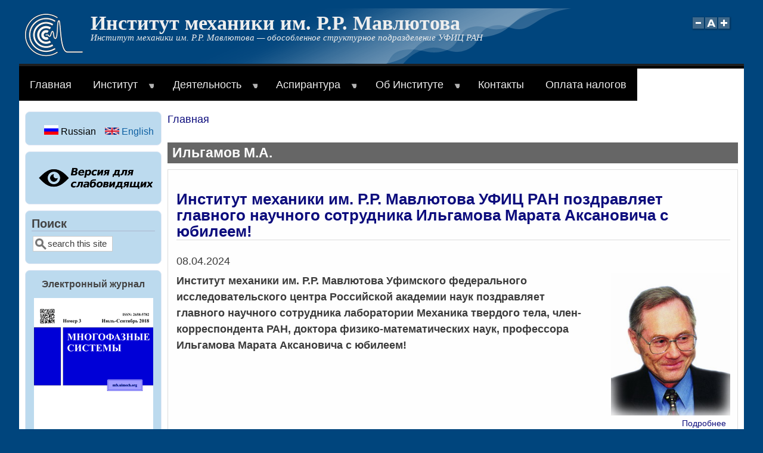

--- FILE ---
content_type: text/html; charset=UTF-8
request_url: http://en.uimech.org/people/ilgamov
body_size: 42519
content:
<!DOCTYPE html>
<html lang="ru" dir="ltr" prefix="content: http://purl.org/rss/1.0/modules/content/  dc: http://purl.org/dc/terms/  foaf: http://xmlns.com/foaf/0.1/  og: http://ogp.me/ns#  rdfs: http://www.w3.org/2000/01/rdf-schema#  schema: http://schema.org/  sioc: http://rdfs.org/sioc/ns#  sioct: http://rdfs.org/sioc/types#  skos: http://www.w3.org/2004/02/skos/core#  xsd: http://www.w3.org/2001/XMLSchema# ">
  <head>
    <meta charset="utf-8" />
<meta name="Generator" content="Drupal 8 (https://www.drupal.org)" />
<meta name="MobileOptimized" content="width" />
<meta name="HandheldFriendly" content="true" />
<meta name="viewport" content="width=device-width, initial-scale=1.0" />
<link rel="shortcut icon" href="/themes/mayo/favicon.ico" type="image/vnd.microsoft.icon" />
<link rel="alternate" hreflang="ru" href="http://en.uimech.org/people/ilgamov" />
<link rel="canonical" href="/people/ilgamov" />
<link rel="shortlink" href="/taxonomy/term/31" />
<link rel="delete-form" href="/taxonomy/term/31/delete" />
<link rel="edit-form" href="/taxonomy/term/31/edit" />
<link rel="drupal:content-translation-overview" href="/taxonomy/term/31/translations" />
<link rel="drupal:content-translation-add" href="/taxonomy/term/31/translations/add" />
<link rel="drupal:content-translation-edit" href="/taxonomy/term/31/translations/edit" />
<link rel="drupal:content-translation-delete" href="/taxonomy/term/31/translations/delete" />
<link rel="alternate" type="application/rss+xml" title="Ильгамов М.А." href="http://en.uimech.org/taxonomy/term/31/feed" />

    <title>Ильгамов М.А. | Институт механики им. Р.Р. Мавлютова</title>
    <link rel="stylesheet" href="/sites/default/files/css/css_-NmLN-tjS38nHZSaLCgm30YgW2CLSLp9CxNS4-A8iM4.css?t98j5b" media="all" />
<link rel="stylesheet" href="/sites/default/files/css/css_Qj-RDyNktgSO6MFjCCiYZDT7G9fqDZwuMFIhGPwZpFg.css?t98j5b" media="all" />
<style media="all">/* <![CDATA[ */
body {font-size: 112.5%; font-family: Arial, sans-serif, Geneva, Book Antiqua, Helvetica, Arial, URW Palladio L, Baskerville, Palatino Linotype;}
h1,h2,h3,h4,h5 {font-family: Arial, sans-serif;}
/* ]]> */
</style>
    
<!--[if lte IE 8]>
<script src="/sites/default/files/js/js_VtafjXmRvoUgAzqzYTA3Wrjkx9wcWhjP0G4ZnnqRamA.js"></script>
<![endif]-->

  </head>
  <body class="one-sidebar sidebar-first rc-1 path-taxonomy">
    <a href="#main-content" class="visually-hidden focusable skip-link">Перейти к основному содержанию
    </a>  <div class="dialog-off-canvas-main-canvas" data-off-canvas-main-canvas><div id="page-wrapper" style=" margin-top: 14px; margin-bottom: 14px;">
<div id="page">
    <header id="header" role="banner" style="border: none;" aria-label="Шапка сайта">
    <div class="section clearfix">
    <div id="header-watermark" style="background-image: url(/themes/mayo/images/pat-2.png);">
    <div class="section clearfix">        <div id="header-fontsizer">
        <a href="#" class="decreaseFont" title="Decrease text size"></a>
        <a href="#" class="resetFont"    title="Restore default text size"></a>
        <a href="#" class="increaseFont" title="Increase text size"></a>
        </div>  <div class="region region-header"><div id="block-counterpoint" class="block block-block-content block-block-content31542fba-dbaa-4ea9-8de7-80c0f4ed91bb">    <div class="content">      <div class="field field--name-body field--type-text-with-summary field--label-hidden field__item"><!-- Yandex.Metrika counter -->
<script type="text/javascript">
(function (d, w, c) {
    (w[c] = w[c] || []).push(function() {
        try {
            w.yaCounter26707653 = new Ya.Metrika({id:26774595,
                    clickmap:true,
                    trackLinks:true,
                    accurateTrackBounce:true});
        } catch(e) { }
    });

    var n = d.getElementsByTagName("script")[0],
        s = d.createElement("script"),
        f = function () { n.parentNode.insertBefore(s, n); };
    s.type = "text/javascript";
    s.async = true;
    s.src = (d.location.protocol == "https:" ? "https:" : "http:") + "//mc.yandex.ru/metrika/watch.js";

    if (w.opera == "[object Opera]") {
        d.addEventListener("DOMContentLoaded", f, false);
    } else { f(); }
})(document, window, "yandex_metrika_callbacks");
</script>
<noscript><div><img src="//mc.yandex.ru/watch/26774595" style="position:absolute; left:-9999px;" alt="" /></div></noscript>
<!-- /Yandex.Metrika counter -->
</div>
    </div></div>
<div id="block-mayo-branding" class="site-branding block block-system block-system-branding-block">        <div id="site_logo">
        <a href="/index.php/" title="Главная" rel="home">
          <img src="/sites/default/files/logo.png" alt="Главная" />
        </a>
        </div> <!-- /#logo -->        <div id="name-and-slogan">            <h1 id="site-name">
                <a href="/index.php/" title="Главная" rel="home"><span>Институт механики им. Р.Р. Мавлютова</span></a>
              </h1>            <div id="site-slogan">Институт механики им. Р.Р. Мавлютова — обособленное структурное подразделение УФИЦ РАН</div>        </div> <!-- /#name-and-slogan --></div>

  </div>

    </div> <!-- /.section -->
    </div> <!-- /#header-watermark -->
    </div></header> <!-- /#header -->

    <div class="clearfix cfie"></div>

    <!-- for nice_menus, superfish -->    <div id="menubar" class="menubar clearfix">  <div class="region region-menubar">

  </div>
    </div>  <div class="region region-highlighted"><div id="block-osnovnaanavigacia-2" class="block block-superfish block-superfishmain">    <div class="content">
<ul id="superfish-main" class="menu sf-menu sf-main sf-horizontal sf-style-black"><li id="main-standardfront-page" class="sf-depth-1 sf-no-children"><a href="/index.php/" class="sf-depth-1">Главная</a></li><li id="main-menu-link-contente5c7638c-b0c5-4f46-9cca-0bdf840bdafb" class="sf-depth-1 menuparent"><a href="/index.php/structure" class="sf-depth-1 menuparent">Институт</a><ul><li id="main-menu-link-content26e5ebba-5915-4076-a9fd-97dbef94ab25" class="sf-depth-2 sf-no-children"><a href="/index.php/structure/adm" class="sf-depth-2">Дирекция ИМех УФИЦ РАН</a></li><li id="main-menu-link-content946d203a-8377-4029-8eb5-fba482201be2" class="sf-depth-2 menuparent"><a href="/index.php/structure/dem" class="sf-depth-2 menuparent">Лаборатория «Дифференциальные уравнения механики»</a><ul><li id="main-menu-link-content32f0530e-80b7-4513-ae71-3c9d8b342403" class="sf-depth-3 sf-no-children"><a href="/index.php/node/152" class="sf-depth-3">Публикации 2018 г.</a></li><li id="main-menu-link-contenteb6f99c6-fd2a-47e4-81a1-6fd5f11f53c9" class="sf-depth-3 sf-no-children"><a href="/index.php/node/628" class="sf-depth-3">Публикации 2019 г.</a></li><li id="main-menu-link-content2a7aa63a-2376-4a5a-92f8-7f58ea873b5d" class="sf-depth-3 sf-no-children"><a href="/index.php/node/627" class="sf-depth-3">Публикации 2020 г.</a></li><li id="main-menu-link-content4e92ac19-cc5a-4faa-96e7-197a44c42c36" class="sf-depth-3 sf-no-children"><a href="/index.php/node/626" class="sf-depth-3">Публикации 2021 г.</a></li><li id="main-menu-link-content22741e32-10c6-4f8f-aeb8-6e5f3d28d753" class="sf-depth-3 sf-no-children"><a href="/index.php/node/625" class="sf-depth-3">Публикации 2022 г.</a></li><li id="main-menu-link-content93d88174-bbf2-4f17-bdb4-0d68f2526b9f" class="sf-depth-3 sf-no-children"><a href="/index.php/node/624" class="sf-depth-3">Публикации 2023 г.</a></li><li id="main-menu-link-contentea792ab0-62e2-4eb0-b7f5-d544c6fd0aa3" class="sf-depth-3 sf-no-children"><a href="/index.php/node/622" class="sf-depth-3">Публикации 2024 г.</a></li><li id="main-menu-link-contenteb7742f8-406d-4b85-bca0-629a91a9bd85" class="sf-depth-3 sf-no-children"><a href="/index.php/node/633" class="sf-depth-3">Публикации по групповому анализу уравнений газодинамического типа</a></li></ul></li><li id="main-menu-link-content70a84b63-2b66-43c3-92ec-c5ec125f62e6" class="sf-depth-2 sf-no-children"><a href="/index.php/structure/mms" class="sf-depth-2">Лаборатория «Механика многофазных систем»</a></li><li id="main-menu-link-contentb72aef7c-cefb-4a8e-89a7-6f3824a44201" class="sf-depth-2 menuparent"><a href="/index.php/structure/mtt" class="sf-depth-2 menuparent">Лаборатория «Механика твёрдого тела»</a><ul><li id="main-menu-link-contentc14680a5-e073-427e-97d2-67514e43b609" class="sf-depth-3 sf-no-children"><a href="/index.php/node/188" class="sf-depth-3">Публикации 2018 г.</a></li><li id="main-menu-link-contentc3e63033-9936-4ac8-bfbd-ec1792497fb7" class="sf-depth-3 sf-no-children"><a href="/index.php/node/629" title="Публикации сотрудников лаборатории МТТ за 2019 год." class="sf-depth-3">Публикации 2019 г.</a></li><li id="main-menu-link-content8fc77ba5-521b-4781-ab0d-80dede4937ba" class="sf-depth-3 sf-no-children"><a href="/index.php/node/630" title="Публикации сотрудников лаборатории МТТ за 2020 год" class="sf-depth-3">Публикации 2020 г.</a></li><li id="main-menu-link-content72321188-a2bb-40e2-a6c1-f7747eaee437" class="sf-depth-3 sf-no-children"><a href="/index.php/node/631" title="Публикации сотрудников лаборатории за 2021 год." class="sf-depth-3">Публикации 2021 г.</a></li><li id="main-menu-link-content9cc055d6-f044-4634-9a95-4fe4e7a6f1ce" class="sf-depth-3 sf-no-children"><a href="/index.php/node/623" class="sf-depth-3">Публикации 2022 г.</a></li><li id="main-menu-link-content84890340-0694-4a4d-a52c-dc644be1a668" class="sf-depth-3 sf-no-children"><a href="/index.php/node/621" title="Публикации сотрудников лаборатори МТТ за 2023 год." class="sf-depth-3">Публикации 2023 г.</a></li><li id="main-menu-link-content367933b4-013f-4a92-a0a6-be8784b411ae" class="sf-depth-3 sf-no-children"><a href="/index.php/node/612" title="Публикации сотрудников лаборатории за 2024 год." class="sf-depth-3">Публикации 2024 г.</a></li><li id="main-menu-link-contentf27eb40c-3d47-497c-bf4d-7d0117b5fcdd" class="sf-depth-3 sf-no-children"><a href="/index.php/node/649" class="sf-depth-3">Монографии Ильгамова М.А.</a></li></ul></li><li id="main-menu-link-content740094fe-b4e7-405e-b5f8-df1c1bb4a268" class="sf-depth-2 sf-no-children"><a href="/index.php/structure/rt" title="Лаборатория «Робототехника и управление в технических системах»" class="sf-depth-2">Лаборатория «Робототехника и управление в технических системах»</a></li><li id="main-menu-link-contentda6752e7-6e17-43fb-95f7-9c1923bf7d42" class="sf-depth-2 menuparent"><a href="/index.php/structure/ehd" class="sf-depth-2 menuparent">Лаборатория «Экспериментальная гидродинамика»</a><ul><li id="main-menu-link-content5466bd85-f58a-4d4b-a465-0f02b714cd51" class="sf-depth-3 sf-no-children"><a href="/index.php/node/153" class="sf-depth-3">Публикации 2024 г.</a></li></ul></li><li id="main-menu-link-contentce19cffd-c7d6-4b39-b008-39ec13a9e8c1" class="sf-depth-2 menuparent"><a href="/index.php/node/169" class="sf-depth-2 menuparent">Ученый совет</a><ul><li id="main-menu-link-content91616bf3-33d7-47dc-ad3f-ce68fd09836f" class="sf-depth-3 sf-no-children"><a href="/index.php/taxonomy/term/10" class="sf-depth-3">Заседания ученого совета</a></li><li id="main-menu-link-content849b0189-9ece-451c-950b-0bba82ce051c" class="sf-depth-3 sf-no-children"><a href="/index.php/node/169" class="sf-depth-3">Состав</a></li></ul></li><li id="main-menu-link-contentc2bee69d-83d9-4229-88d2-59b2a0b0d927" class="sf-depth-2 menuparent"><a href="/index.php/node/530" class="sf-depth-2 menuparent">Профсоюз</a><ul><li id="main-menu-link-content6839a5b5-334f-4e64-8cab-21b03b5504b4" class="sf-depth-3 sf-no-children"><a href="/index.php/node/531" class="sf-depth-3">Документы</a></li><li id="main-menu-link-contentb14e7f8c-f423-4fbc-b751-a6f419699b8d" class="sf-depth-3 sf-no-children"><a href="/index.php/node/529" class="sf-depth-3">Профком</a></li><li id="main-menu-link-content91934cbd-789d-46a5-8721-319a971f6908" class="sf-depth-3 sf-no-children"><a href="/index.php/node/528" class="sf-depth-3">Общая информация</a></li><li id="main-menu-link-contentbc61eca2-24ac-4299-9a7d-df1a08a4f501" class="sf-depth-3 sf-no-children"><a href="/index.php/taxonomy/term/14" class="sf-depth-3">Новости</a></li></ul></li><li id="main-menu-link-contentb464ca05-6b70-46fe-8258-f804d7f2e0e6" class="sf-depth-2 sf-no-children"><a href="/index.php/node/620" class="sf-depth-2">Совет молодых ученых</a></li><li id="main-menu-link-content6b90b0c1-5d30-475d-9612-6e842742826b" class="sf-depth-2 sf-no-children"><a href="/index.php/taxonomy/term/67" class="sf-depth-2">Вакансии</a></li></ul></li><li id="main-menu-link-contentc786983d-58b4-4c9c-b749-00d6fa963bc1" class="sf-depth-1 menuparent"><a href="/index.php/node/10" class="sf-depth-1 menuparent">Деятельность</a><ul><li id="main-menu-link-content352c2b45-95ea-4da6-9106-e6cc9e270999" class="sf-depth-2 menuparent"><a href="/index.php/node/13" class="sf-depth-2 menuparent">Гранты РФФИ, РНФ и др.</a><ul><li id="main-menu-link-content1473d532-261c-49d8-9acd-83d812596d33" class="sf-depth-3 sf-no-children"><a href="/index.php/node/599" class="sf-depth-3">2025 </a></li><li id="main-menu-link-content68960f3f-412e-42ba-9fb5-5b424d5d80bd" class="sf-depth-3 sf-no-children"><a href="/index.php/node/600" class="sf-depth-3">2024</a></li><li id="main-menu-link-content6ba10020-ea78-4569-85af-b29c7cfe9801" class="sf-depth-3 sf-no-children"><a href="/index.php/node/601" class="sf-depth-3">2023</a></li><li id="main-menu-link-content223d1475-7c1b-4e3d-ad5c-3075f19f3b96" class="sf-depth-3 sf-no-children"><a href="/index.php/node/602" class="sf-depth-3">2022</a></li><li id="main-menu-link-contentaf4d362b-7729-4d52-aeb4-52f62553f520" class="sf-depth-3 sf-no-children"><a href="/index.php/node/603" class="sf-depth-3">2021</a></li><li id="main-menu-link-content9a8f8ce6-0046-47ad-b43b-9d537bc73941" class="sf-depth-3 sf-no-children"><a href="/index.php/node/604" class="sf-depth-3">2020</a></li><li id="main-menu-link-contentf9a827ff-45c2-4fe3-981e-baa2cad71667" class="sf-depth-3 sf-no-children"><a href="/index.php/node/605" class="sf-depth-3">2019</a></li><li id="main-menu-link-contentb01a9044-73d2-41c2-a8b5-93bdaf5bbe13" class="sf-depth-3 sf-no-children"><a href="/index.php/node/13" class="sf-depth-3">2018</a></li><li id="main-menu-link-content85d13f6d-e01b-4326-97ea-587444338d46" class="sf-depth-3 sf-no-children"><a href="/index.php/node/14" class="sf-depth-3">2017</a></li><li id="main-menu-link-content56a265d0-9da6-423d-a1d4-883620da2eae" class="sf-depth-3 sf-no-children"><a href="/index.php/node/15" class="sf-depth-3">2016</a></li><li id="main-menu-link-contentf17f1ae0-06e5-4b11-b8d4-5611e362d162" class="sf-depth-3 sf-no-children"><a href="/index.php/node/16" class="sf-depth-3">2015</a></li><li id="main-menu-link-content5204f17c-2cbf-41e4-8183-f7f1d6ac2467" class="sf-depth-3 sf-no-children"><a href="/index.php/node/17" class="sf-depth-3">2014</a></li><li id="main-menu-link-content9b3d142b-39ba-48b3-a6b7-4bd72aac4553" class="sf-depth-3 sf-no-children"><a href="/index.php/node/18" class="sf-depth-3">2013</a></li><li id="main-menu-link-content942435a0-aa8f-4289-9232-fc107a765c1e" class="sf-depth-3 sf-no-children"><a href="/index.php/node/19" class="sf-depth-3">2012</a></li><li id="main-menu-link-content8e2c6d83-66bd-47e6-bf6e-c011c80e16cc" class="sf-depth-3 sf-no-children"><a href="/index.php/node/20" class="sf-depth-3">2011</a></li></ul></li><li id="main-menu-link-content637339c3-64dd-485d-b364-258556fb6c09" class="sf-depth-2 menuparent"><a href="/index.php/node/10" class="sf-depth-2 menuparent">Интеллектуальная собственность</a><ul><li id="main-menu-link-contentf20b289b-4e5c-40e5-967c-d444c8efcdb2" class="sf-depth-3 sf-no-children"><a href="/index.php/node/10" class="sf-depth-3">Патенты</a></li><li id="main-menu-link-contentde783602-93d5-459e-8a07-d0e18ba5ec64" class="sf-depth-3 sf-no-children"><a href="/index.php/node/11" class="sf-depth-3">Программы</a></li><li id="main-menu-link-content7878557c-9f91-465e-b58f-b4e768b377a3" class="sf-depth-3 sf-no-children"><a href="/index.php/node/12" class="sf-depth-3">Электронные ресурсы</a></li></ul></li><li id="main-menu-link-contentc2d7b656-1666-42c4-bf60-95f784f03f85" class="sf-depth-2 sf-no-children"><a href="/index.php/taxonomy/term/18" class="sf-depth-2">Защиты диссертаций</a></li><li id="main-menu-link-contentbc7c1c35-aea8-4dca-b4fb-ae539af66750" class="sf-depth-2 menuparent"><a href="/index.php/taxonomy/term/15" class="sf-depth-2 menuparent">Конференции</a><ul><li id="main-menu-link-content53606184-8c46-4007-a1ed-4f6adf750fe1" class="sf-depth-3 sf-no-children"><a href="http://multiphase.uimech.org/" title="Конференция «Многофазные системы: модели, эксперимент, приложения»" class="sf-depth-3 sf-external">Многофазные системы</a></li><li id="main-menu-link-content1f7df5a8-ae38-43b2-80e4-4c035e075410" class="sf-depth-3 sf-no-children"><a href="/index.php/node/596" title="Архив конференций «Многофазные системы»" class="sf-depth-3">Архив</a></li></ul></li><li id="main-menu-link-content16199f69-27bb-4f95-b1f9-311d9a2dd636" class="sf-depth-2 sf-no-children"><a href="/index.php/taxonomy/term/3" class="sf-depth-2">Семинары Института</a></li><li id="main-views-viewviewsspisok-stateipage-1" class="sf-depth-2 sf-no-children"><a href="/index.php/articles" class="sf-depth-2">Статьи</a></li><li id="main-menu-link-contentbc65ede1-3db8-4587-a588-1a53c6a732fd" class="sf-depth-2 sf-no-children"><a href="/index.php/institute/public" class="sf-depth-2">Общественная деятельность</a></li></ul></li><li id="main-menu-link-content7c866f86-074a-462e-9e14-eff5196afa77" class="sf-depth-1 menuparent"><a href="/index.php/" class="sf-depth-1 menuparent">Аспирантура</a><ul><li id="main-menu-link-content8ad606e9-c75e-417c-882c-11e8fb2d9adc" class="sf-depth-2 sf-no-children"><a href="/index.php/node/8" class="sf-depth-2">Документы при поступлении</a></li><li id="main-menu-link-content4b33cc29-754f-4e59-b498-f605097e3303" class="sf-depth-2 menuparent"><a href="/index.php/node/256" class="sf-depth-2 menuparent">Прием в аспирантуру</a><ul><li id="main-menu-link-content6bc68669-612d-46c6-a023-1aab6007937a" class="sf-depth-3 sf-no-children"><a href="/index.php/node/606" class="sf-depth-3">Прием в аспирантуру 2025 года</a></li><li id="main-menu-link-contentb1a92106-b2c5-4d49-a220-6c82ddfe66f0" class="sf-depth-3 sf-no-children"><a href="/index.php/node/579" class="sf-depth-3">Прием в аспирантуру 2024 года</a></li><li id="main-menu-link-contentc9830135-da4b-463f-8380-012e9aa9fc0f" class="sf-depth-3 sf-no-children"><a href="/index.php/node/522" class="sf-depth-3">Прием в аспирантуру 2023 года</a></li><li id="main-menu-link-content16d1c4d0-de0c-49a0-869a-45a3aca89241" class="sf-depth-3 sf-no-children"><a href="/index.php/node/475" class="sf-depth-3">Прием в аспирантуру 2022 года</a></li><li id="main-menu-link-content8f521c09-0c99-4ab3-becf-440a2a2449f0" class="sf-depth-3 sf-no-children"><a href="/index.php/node/390" class="sf-depth-3">Прием в аспирантуру 2021 года</a></li><li id="main-menu-link-content02bca943-62f8-4d5c-9d79-d92138ed2095" class="sf-depth-3 sf-no-children"><a href="/index.php/node/258" class="sf-depth-3">Прием в аспирантуру 2020 года</a></li><li id="main-menu-link-content362da874-42b3-43a3-a6b5-cf0974407489" class="sf-depth-3 sf-no-children"><a href="/index.php/node/256" class="sf-depth-3">Прием в аспирантуру 2019 года</a></li><li id="main-menu-link-content964be658-a26c-4144-8206-4585cf806649" class="sf-depth-3 sf-no-children"><a href="/index.php/node/130" class="sf-depth-3">Прием в аспирантуру 2018 года</a></li></ul></li><li id="main-menu-link-contenta1e2432e-13ec-4a3d-b369-09d0966d8955" class="sf-depth-2 sf-no-children"><a href="/index.php/node/9" class="sf-depth-2">Лицензии</a></li></ul></li><li id="main-menu-link-contentdba0a1d1-af2a-40c8-bd5b-c3788737e0ac" class="sf-depth-1 menuparent"><a href="/index.php/node/25" class="sf-depth-1 menuparent">Об Институте</a><ul><li id="main-menu-link-contentf3e7c585-41ed-4e26-a9cd-a53f22738026" class="sf-depth-2 sf-no-children"><a href="/index.php/node/25" class="sf-depth-2">История</a></li><li id="main-menu-link-contentcdd99968-15c0-4765-afab-20c9f7431587" class="sf-depth-2 sf-no-children"><a href="/index.php/taxonomy/term/13" class="sf-depth-2">Награды</a></li><li id="main-menu-link-contentea6142bf-646f-442e-8875-36afd7128e4e" class="sf-depth-2 sf-no-children"><a href="/index.php/node/26" class="sf-depth-2">Нормативные документы</a></li></ul></li><li id="main-menu-link-content987c6a05-864e-44b3-994d-6dc912752750" class="sf-depth-1 sf-no-children"><a href="/index.php/node/219" class="sf-depth-1">Контакты</a></li><li id="main-menu-link-content91587e80-7fdd-437b-870a-a1de40d5ebdb" class="sf-depth-1 sf-no-children"><a href="/index.php/node/651" class="sf-depth-1">Оплата налогов</a></li>
</ul>

    </div></div>

  </div>
    <!-- space between menus and contents -->
    <div class="spacer clearfix cfie"></div>

    <div id="main-wrapper">
    <div id="main" class="clearfix"        style="padding: 0px 10px; box-sizing: border-box;">

      <div class="clearfix cfie"></div>


      <!-- main content -->
      <main id="content" class="column"><section class="section">
        <a id="main-content"></a>  <div class="region region-content"><div id="block-mayo-breadcrumbs" class="block block-system block-system-breadcrumb-block">    <div class="content">  <nav class="breadcrumb" role="navigation" aria-labelledby="system-breadcrumb">
    <h2 id="system-breadcrumb" class="visually-hidden">Строка навигации</h2>
    <ol>      <li>          <a href="/index.php/">Главная</a>      </li>    </ol>
  </nav>
    </div></div>
<div id="block-mayo-page-title" class="block block-core block-page-title-block">    <div class="content">  <h1 class="title page-title">Ильгамов М.А.</h1>

    </div></div>
<div id="block-mayo-content" class="block block-system block-system-main-block">    <div class="content"><div class="views-element-container"><div class="view view-taxonomy-term view-id-taxonomy_term view-display-id-page_1 js-view-dom-id-68ad85af903fd9e8bf662f4a7dffa4ae3d37d23dec4ad9777372bba17d0c0c7d">    <div class="view-header"><div about="/index.php/people/ilgamov">
</div>

    </div>    <div class="view-content">  <div class="views-row"><article data-history-node-id="564" role="article" about="/index.php/node/564" class="node node--type-novost node--promoted node--view-mode-teaser clearfix">
  <header>      <h2 class="node__title">
        <a href="/index.php/node/564" rel="bookmark"><span class="field field--name-title field--type-string field--label-hidden">Институт механики им. Р.Р. Мавлютова УФИЦ РАН поздравляет главного научного сотрудника Ильгамова Марата Аксановича с юбилеем!</span>
</a>
      </h2>  </header>
  <div class="node__content clearfix">  <div class="field field--name-field-data field--type-datetime field--label-visually_hidden">
    <div class="field__label visually-hidden">Дата</div>      <div class="field__item">08.04.2024</div>  </div>      <div class="field field--name-body field--type-text-with-summary field--label-hidden field__item"><p><span><img alt="Ilgamov.jpg" data-entity-type="" data-entity-uuid="" src="/sites/default/files/common/photo/Ilgamov.jpg" width="200" class="align-right" /></span></p>

<p><strong>Институт механики им. Р.Р. Мавлютова Уфимского федерального исследовательского центра Российской академии наук поздравляет главного научного сотрудника лаборатории Механика твердого тела, член-корреспондента РАН, доктора физико-математических наук, профессора Ильгамова Марата Аксановича с юбилеем!</strong></p></div>
  </div>    <div class="node__links"><ul class="links inline"><li class="node-readmore"><a href="/index.php/node/564" rel="tag" title="Институт механики им. Р.Р. Мавлютова УФИЦ РАН поздравляет главного научного сотрудника Ильгамова Марата Аксановича с юбилеем!" hreflang="ru">Подробнее<span class="visually-hidden"> о Институт механики им. Р.Р. Мавлютова УФИЦ РАН поздравляет главного научного сотрудника Ильгамова Марата Аксановича с юбилеем!</span></a></li></ul>
    </div>

</article>

  </div>  <div class="views-row"><article data-history-node-id="546" role="article" about="/node/546" class="node node--type-novost node--promoted node--view-mode-teaser clearfix">
  <header>      <h2 class="node__title">
        <a href="/node/546" rel="bookmark"><span class="field field--name-title field--type-string field--label-hidden">Поздравляем научного сотрудника ИМех УФИЦ РАН Марата Аксановича Ильгамова с победой в конкурсе на получение грантов РНФ!</span>
</a>
      </h2>  </header>
  <div class="node__content clearfix">  <div class="field field--name-field-data field--type-datetime field--label-visually_hidden">
    <div class="field__label visually-hidden">Дата</div>      <div class="field__item">28.11.2023</div>  </div>      <div class="field field--name-body field--type-text-with-summary field--label-hidden field__item"><p><img alt="uimech-logo3.png" data-entity-type="" data-entity-uuid="" src="/sites/default/files/lab_mms/РНФ%20логотип.png" width="200" class="align-right" /></p>
По итогам проведения конкурса 2023 на получение грантов РНФ по приоритетному направлению деятельности «Проведение фундаментальных научных исследований и поисковых научных исследований малыми отдельными научными группами» получил поддержку проект Ильгамова М.А. «Статика и динамика трубопроводов».</div>
  </div>    <div class="node__links"><ul class="links inline"><li class="node-readmore"><a href="/node/546" rel="tag" title="Поздравляем научного сотрудника ИМех УФИЦ РАН Марата Аксановича Ильгамова с победой в конкурсе на получение грантов РНФ!" hreflang="ru">Подробнее<span class="visually-hidden"> о Поздравляем научного сотрудника ИМех УФИЦ РАН Марата Аксановича Ильгамова с победой в конкурсе на получение грантов РНФ!</span></a></li></ul>
    </div>

</article>

  </div>  <div class="views-row"><article data-history-node-id="542" role="article" about="/node/542" class="node node--type-novost node--promoted node--view-mode-teaser clearfix">
  <header>      <h2 class="node__title">
        <a href="/node/542" rel="bookmark"><span class="field field--name-title field--type-string field--label-hidden">Семинар ИМех УФИЦ РАН: 16 ноября 2023 года, в 15-00</span>
</a>
      </h2>  </header>
  <div class="node__content clearfix">  <div class="field field--name-field-data field--type-datetime field--label-visually_hidden">
    <div class="field__label visually-hidden">Дата</div>      <div class="field__item">09.11.2023</div>  </div>      <div class="field field--name-body field--type-text-with-summary field--label-hidden field__item"><p><img alt="uimech-logo3.png" data-entity-type="" data-entity-uuid="" src="/sites/default/files/common/rewards/uimech-logo3.png" width="200" class="align-right" /></p>

<p>Уважаемые коллеги!<br />
<br />
В четверг 23 ноября 2023 года в 15-00 в ауд. 506 состоится семинар</p>

<p><strong>«Идентификация краевых условий и нагружения упругих элементов. Труды А.М. Ахтямова»</strong></p>

<p>Докладчик: </p>

<p>чл.-корр. РАН М.А. Ильгамов</p>

<p>лаб. Механика твердого тела ИМех УФИЦ РАН , г. Уфа</p>

<p>Рабочий семинар</p>
</div>
  </div>    <div class="node__links"><ul class="links inline"><li class="node-readmore"><a href="/node/542" rel="tag" title="Семинар ИМех УФИЦ РАН: 16 ноября 2023 года, в 15-00" hreflang="ru">Подробнее<span class="visually-hidden"> о Семинар ИМех УФИЦ РАН: 16 ноября 2023 года, в 15-00</span></a></li></ul>
    </div>

</article>

  </div>
    </div>    <div class="feed-icons"><a href="http://en.uimech.org/taxonomy/term/31/feed" class="feed-icon">Подписаться на Ильгамов М.А.
</a>

    </div></div>
</div>

    </div></div>

  </div>


      </section></main> <!-- /.section, /#content -->


      <!-- sidebar (first) -->        <div id="sidebar-first" class="column sidebar"><div class="section">  <div class="region region-sidebar-first"><div class="language-switcher-language-url block block-language block-language-blocklanguage-interface" id="block-pereklucatelazyka" role="navigation">    <div class="content"><ul class="links"><li hreflang="ru" data-drupal-link-system-path="taxonomy/term/31" class="ru is-active"><a href="/people/ilgamov" class="language-link is-active" hreflang="ru" data-drupal-link-system-path="taxonomy/term/31"><img class="language-icon" src="/modules/languageicons/flags/ru.png" width="24" height="18" alt="Russian" title="Russian" typeof="foaf:Image" />
 Russian</a></li><li hreflang="en" data-drupal-link-system-path="taxonomy/term/31" class="en"><a href="/en/taxonomy/term/31" class="language-link" hreflang="en" data-drupal-link-system-path="taxonomy/term/31"><img class="language-icon" src="/modules/languageicons/flags/en.png" width="24" height="18" alt="English" title="English" typeof="foaf:Image" />
 English</a></li></ul>
    </div></div>
<div class="special-module-special block block-special-module block-special-block" data-drupal-selector="special-module-special" id="block-specialblock">    <div class="content"><form action="/people/ilgamov" method="post" id="special-module-special" accept-charset="UTF-8"><input data-drupal-selector="edit-special-block" type="submit" id="edit-special-block" name="op" value="" class="button js-form-submit form-submit" />
<input autocomplete="off" data-drupal-selector="form-op-3wro-by3nifhprfbdvngqbulsab2hhdetqxa0wqe" type="hidden" name="form_build_id" value="form-op-3Wro_BY3nifHpRFbDVNgQbUlSAb2hhDEtqxA0wQE" />
<input data-drupal-selector="edit-special-module-special" type="hidden" name="form_id" value="special_module_special" />

</form>

    </div></div>
<div class="search-block-form block block-search block-search-form-block" data-drupal-selector="search-block-form" id="block-mayo-search" role="search">    <h2>Поиск</h2>    <div class="content"><form action="/index.php/search/node" method="get" id="search-block-form" accept-charset="UTF-8"><div class="js-form-item form-item js-form-type-search form-item-keys js-form-item-keys form-no-label"><label for="edit-keys" class="visually-hidden">Поиск</label><input onblur="if (this.value == &#039;&#039;) {this.value = &#039;search this site&#039;;}" onfocus="if (this.value == &#039;search this site&#039;) {this.value = &#039;&#039;;}" data-drupal-selector="edit-keys" type="search" id="edit-keys" name="keys" value="search this site" size="13" maxlength="128" class="form-search form-text"  />
</div>
<div data-drupal-selector="edit-actions" class="form-actions js-form-wrapper form-wrapper" id="edit-actions"><input data-drupal-selector="edit-submit" type="hidden" name="submit" value="" />
</div>

</form>

    </div></div>
<div id="block-zurnalmnogofaznyesistemy" class="block block-block-content block-block-content24fc3a0f-a9de-4a83-8ac3-86d5d9689ab6">    <div class="content">      <div class="field field--name-body field--type-text-with-summary field--label-hidden field__item"><p align="center" style="font-size:12pt;font-weight:bold;margin-bottom:3mm;">Электронный журнал</p>
<p><a href="http://mfs.uimech.org" target="_blank"><img   style="display: block; margin-left: auto; margin-right: auto;" alt="proc-uimech-org.png" data-align="center" data-entity-type="" data-entity-uuid="" src="/sites/default/files/blocks/proc-uimech-org-ms.png" /></a></p>
</div>
    </div></div>
<div id="block-naucnaaperiodika" class="block block-block-content block-block-contentd04621bb-4a0e-4ff0-87e0-a29ad36a848e">    <div class="content">      <div class="field field--name-body field--type-text-with-summary field--label-hidden field__item"><p align="center" style="font-size:12pt;font-weight:bold;margin-bottom:3mm;">Научные издания</p>
<table border="0" frame="void" width="100%">
<tr border="0"><td style="border-style:none;"><a href="https://www.libnauka.ru/"><img src="/sites/default/files/blocks/nauka.png" align="left" width="70%" /></a></td>
       <td style="border-style:none;"><a href="https://www.libnauka.ru/">Электронная библиотечная система</a></td></tr>
<tr><td colspan="2" style="border-style:none;"><br></td></tr>
<tr><td style="border-style:none;"><a href="http://sibran.ru/journals/"><img src="/sites/default/files/blocks/ico.gif" align="left" /></a></td>
       <td style="border-style:none;"><a href="http://sibran.ru/journals/">Издательство СО РАН</a></td></tr>
<tr><td colspan="2" style="border-style:none;"><br></td></tr>
<tr><td colspan="2" style="border-style:none;"><a href="https://ras.jes.su/"><img src="/sites/default/files/blocks/RAS_journals.PNG" align="left" width="100%" /></a></td></tr>
</table>
</div>
    </div></div>
<div id="block-aerokosmiceskaaskola" class="block block-block-content block-block-content5a48e494-c055-4889-8d99-cd64d696bc58">    <div class="content">      <div class="field field--name-body field--type-text-with-summary field--label-hidden field__item"><p align="center" style="font-size:12pt;font-weight:bold;margin-bottom:3mm;">Сайты партнёров</p>
<table border="0" frame="void" width="100%">
<tr border="0"><td style="border-style:none;" colspan="2">
<a href="http://www.ipmnet.ru/RNCTAM/"><img   style="display: block; margin-left: auto; margin-right: auto;" alt="RNK" data-align="center" data-entity-type="" data-entity-uuid="" src="/sites/default/files/blocks/rnktpm.png" /></a></td></tr>
<!--tr><td style="border-style:none;" colspan="2"><a href="http://www.ipmnet.ru/RNCTAM/">Российский национальный комитет по теоретической и прикладной механике</a></td></tr-->

<tr style="border:1px dotted gray;"><td width="30%">
<a href="https://vk.com/aerospaceschool.usatu"><img   style="display: block; margin-left: auto; margin-right: auto;" alt="aerospace.png" data-align="center" data-entity-type="" data-entity-uuid="" src="/sites/default/files/blocks/aerospace.svg" /></a></td>
<td><a href="https://vk.com/aerospaceschool.usatu">Международная летняя аэрокосмическая школа им. космонавта-испытателя СССР У.Н. Султанова</a></td></tr>

<!--tr style="border:1px dotted gray;"><td width="30%">
<a href="http://www.rgo-rb.ru/"><img   style="display: block; margin-left: auto; margin-right: auto;" alt="RGO" data-align="center" data-entity-type="" data-entity-uuid="" src="/sites/default/files/blocks/rgo_logo.svg" /></a></td>
<td><a href="http://www.rgo-rb.ru/">Башкирское отделение Русского географического общества</a></td></tr-->
</table>
</div>
    </div></div>

  </div>
        </div></div> <!-- /.section, /#sidebar-first -->

      <div class="clearfix cfie"></div>
      <div class="clearfix cfie"></div>
    </div> <!-- /#main -->
    </div> <!-- /#main-wrapper -->

    <!-- space between contents and footer -->
    <div id="spacer" class="clearfix cfie"></div>

    <div id="footer-wrapper">      <div id="footer"><div class="section">  <div class="region region-footer"><div id="block-counterblock" class="block block-block-content block-block-contentc582141a-08c0-47ec-b055-e7fad068f23f">    <div class="content">      <div class="field field--name-body field--type-text-with-summary field--label-hidden field__item"><!-- Yandex.Metrika informer --> <a href="https://metrika.yandex.ru/stat/?id=26774595&amp;from=informer" target="_blank" rel="nofollow"><img src="https://informer.yandex.ru/informer/26774595/3_0_535353FF_333333FF_1_pageviews" style="width:88px; height:31px; border:0;" alt="Яндекс.Метрика" title="Яндекс.Метрика: данные за сегодня (просмотры, визиты и уникальные посетители)" class="ym-advanced-informer" data-cid="26774595" data-lang="ru" /></a> <!-- /Yandex.Metrika informer -->

<!-- GoStats JavaScript Based Code -->
<script type="text/javascript" src="http://gostats.ru/js/counter.js"></script>
<script type="text/javascript">_gos='c5.gostats.ru';_goa=1066603;
_got=2;_goi=86;_gol='счетчики';_GoStatsRun();</script>
<noscript><a target="_blank" title="счетчики" 
href="http://gostats.ru"><img alt="счетчики" 
src="http://c5.gostats.ru/bin/count/a_1066603/t_2/i_86/counter.png" 
style="border-width:0" /></a></noscript>
<!-- End GoStats JavaScript Based Code -->

<table cellpadding="0" cellspacing="0" border="0" width="88" height="31" style="line-height:0;width:88px;"><tr style="height:10px;">
<td style="padding:0;width:38px;height:10px;"><a href="http://www.24log.de" target="_blank"><img src="http://counter.24log.ru/buttons/24/bg24-4_1.gif" width="38" height="10" border="0" alt="Besucherzahler" title="Besucherzahler " style="margin:0;padding:0;" /></a></td>
<td style="padding:0;width:50px;height:10px;"><a href="http://www.24log.ru" target="_blank"><img src="http://counter.24log.ru/buttons/24/bg24-4_3.gif" width="50" height="10" border="0" alt="" style="margin:0;padding:0;"></a></td></tr>
<tr style="height:21px;"><td style="padding:0;width:38px;height:21px"><a href="http://www.24log.ru" target="_blank"><img src="http://counter.24log.ru/buttons/24/bg24-4_2.gif" width="38" height="21" alt="счетчик посещений" title="счетчик посещений" border="0" style="margin:0;padding:0;" /></a></td>
<script type='text/javascript' language='javascript'>
document.write('<td style="padding:0px;width:50px;height:21px;"><a href="http://www.24log.ru/rating/rating.php?c=16" target="_blank"><img border="0" width="50" height="21" src="http://counter.24log.ru/counter?id=273973&t=24&st=4&r='+escape(document.referrer)+'&u='+escape(document.URL)+'&s='+((typeof(screen)=='undefined')?'':screen.width+'x'+screen.height+'x'+(screen.colorDepth?screen.colorDepth:screen.pixelDepth))+'&rnd='+Math.random()+'" alt="Рейтинг: Разное" title="Показано число просмотров всего и за сегодня" style="margin:0;padding:0;" /></a></td>');
</script></tr></table><NOSCRIPT><a href="http://www.24log.ru"></a></NOSCRIPT></div>
    </div></div>

  </div>
      </div></div> <!-- /.section, /#footer -->
    </div> <!-- /#footer-wrapper -->


  </div> <!-- /#page -->
</div> <!-- /#page-wrapper -->

  </div>
    <script type="application/json" data-drupal-selector="drupal-settings-json">{"path":{"baseUrl":"\/","scriptPath":null,"pathPrefix":"","currentPath":"taxonomy\/term\/31","currentPathIsAdmin":false,"isFront":false,"currentLanguage":"ru"},"pluralDelimiter":"\u0003","ajaxTrustedUrl":{"\/index.php\/search\/node":true,"form_action_p_pvdeGsVG5zNF_XLGPTvYSKCf43t8qZYSwcfZl2uzM":true},"superfish":{"superfish-main":{"id":"superfish-main","sf":{"animation":{"opacity":"show","height":"show"},"speed":"fast"},"plugins":{"smallscreen":{"mode":"window_width","expandText":"\u0420\u0430\u0437\u0432\u0435\u0440\u043d\u0443\u0442\u044c","collapseText":"\u0421\u0432\u0435\u0440\u043d\u0443\u0442\u044c","title":"\u041e\u0441\u043d\u043e\u0432\u043d\u0430\u044f \u043d\u0430\u0432\u0438\u0433\u0430\u0446\u0438\u044f"},"supposition":true,"supersubs":true}}},"user":{"uid":0,"permissionsHash":"6a316e9821e8e08f661c229f146b6d4766d103487153f4d2c4350013535285da"}}</script>
<script src="/sites/default/files/js/js_ZGO6W4a0xz4iFh1wTGCyr7-q1reiDXoVrUplx2ZZQwc.js"></script>

  </body>
</html>
